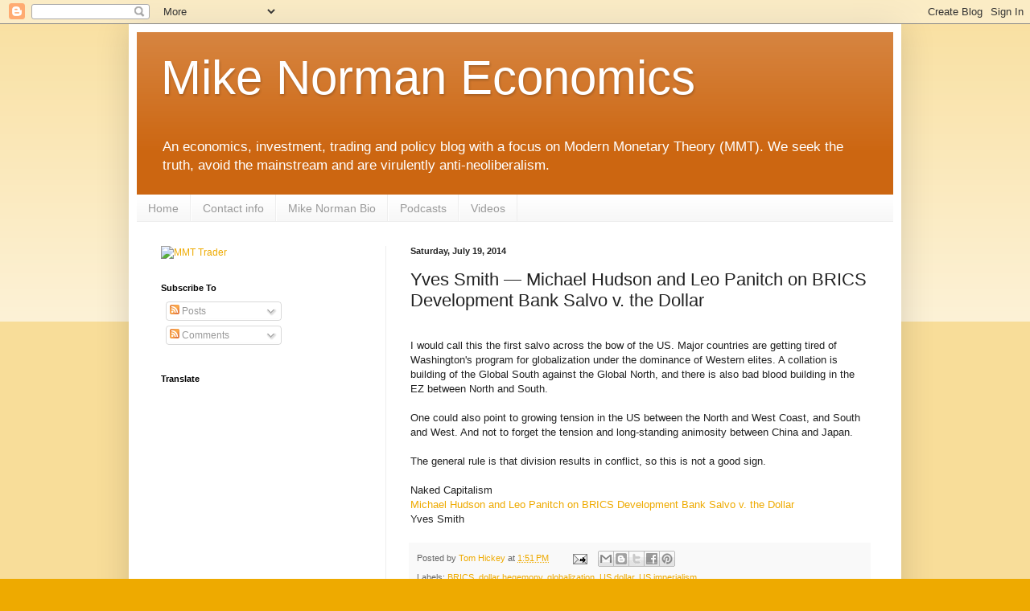

--- FILE ---
content_type: text/html; charset=utf-8
request_url: https://www.google.com/recaptcha/api2/aframe
body_size: 265
content:
<!DOCTYPE HTML><html><head><meta http-equiv="content-type" content="text/html; charset=UTF-8"></head><body><script nonce="Gexv52D5xD3bKcxL7hsWEg">/** Anti-fraud and anti-abuse applications only. See google.com/recaptcha */ try{var clients={'sodar':'https://pagead2.googlesyndication.com/pagead/sodar?'};window.addEventListener("message",function(a){try{if(a.source===window.parent){var b=JSON.parse(a.data);var c=clients[b['id']];if(c){var d=document.createElement('img');d.src=c+b['params']+'&rc='+(localStorage.getItem("rc::a")?sessionStorage.getItem("rc::b"):"");window.document.body.appendChild(d);sessionStorage.setItem("rc::e",parseInt(sessionStorage.getItem("rc::e")||0)+1);localStorage.setItem("rc::h",'1769130000109');}}}catch(b){}});window.parent.postMessage("_grecaptcha_ready", "*");}catch(b){}</script></body></html>